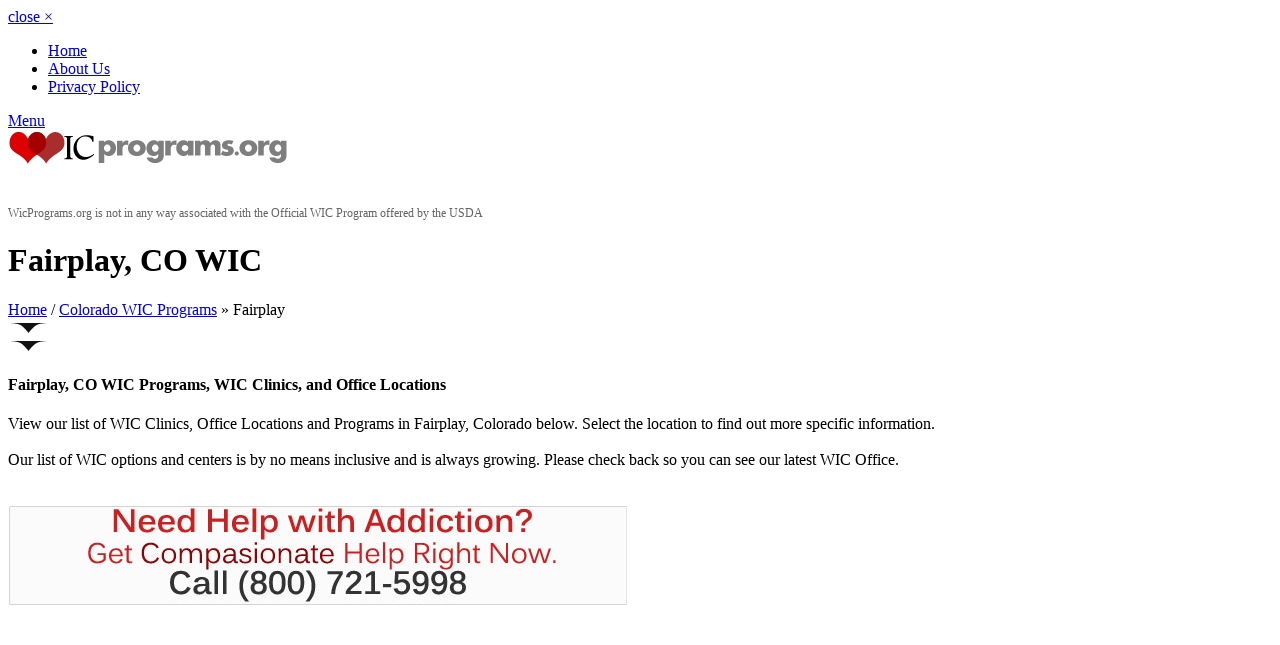

--- FILE ---
content_type: text/html; charset=UTF-8
request_url: https://www.wicprograms.org/ci/co-fairplay
body_size: 6610
content:
<!DOCTYPE html>
<!--[if IE 7]>
<html class="ie ie7" lang="en-US">
<![endif]-->
<!--[if IE 8]>
<html class="ie ie8" lang="en-US">
<![endif]-->
<!--[if !(IE 7) | !(IE 8)  ]><!-->
<html lang="en-US">
<!--<![endif]-->
<head>
	<meta charset="UTF-8">
	<meta class="viewport" name="viewport" content="width=device-width, initial-scale=1.0">
	<title>Fairplay, CO WIC Programs, WIC Clinics, and WIC Office Locations</title>
    <meta name="keywords" content="Fairplay, CO WIC Programs, Fairplay WIC Clinics, Fairplay WIC Office Locations" />
	<meta name="description" content="Fairplay, CO WIC program and clinic information. We provide informative information on where to find your local WIC location." />

	<link rel="profile" href="https://gmpg.org/xfn/11">
	<link rel="shortcut icon" href="images/favicon.ico">
	
	<!--[if lt IE 9]>
		<script src="js/html5.js"></script>
	<![endif]-->
  

 

  <script src="https://www.wicprograms.org/templates/flatroom/js/jquery.min.js"></script>
  
	<link rel='stylesheet' href='https://code.jquery.com/ui/1.10.3/themes/smoothness/jquery-ui.css' type='text/css' media='all' />
	<link rel='stylesheet' href='https://www.wicprograms.org/templates/flatroom/css/font-awesome.min.css' type='text/css' media='all' />
	<link rel='stylesheet' href='https://www.wicprograms.org/templates/flatroom/css/buttons/animation.css' type='text/css' media='all' />
	<link rel='stylesheet' href='https://www.wicprograms.org/templates/flatroom/css/buttons/social-icons.css' type='text/css' media='all' />
	<link rel='stylesheet' href='https://www.wicprograms.org/templates/flatroom/bootstrap/css/bootstrap.min.css' type='text/css' media='all' />
	<link rel='stylesheet' href='https://www.wicprograms.org/templates/flatroom/bootstrap/css/bootstrap-responsive.min.css' type='text/css' media='all' />
	<link rel='stylesheet' href='https://www.wicprograms.org/templates/flatroom/css/jquery.jqplot.css' type='text/css' media='all' />
	<link rel='stylesheet' href='https://www.wicprograms.org/templates/flatroom/css/style.css' type='text/css' media='all' />
	<link rel='stylesheet' href='https://www.wicprograms.org/templates/flatroom/css/responsive.css' type='text/css' media='all' />
	<link rel='stylesheet' href='https://www.wicprograms.org/templates/flatroom/css/custom.css' type='text/css' media='all' />
	
	<!--[if lt IE 7]>
		<link rel='stylesheet' href='https://www.wicprograms.org/templates/flatroom/css/buttons/social-icons-ie7.css' type='text/css' media='all' />
	<![endif]-->

	<link rel="stylesheet" href="https://www.wicprograms.org/templates/flatroom/css/jquery.nailthumb.1.0.min.css" type="text/css" media="screen" />
	<style type="text/css" media="screen">
		.square-thumb {
			width: 80px;
			height: 80px;
		}
		.rectangular-thumb {
			width: 200px;
			height: 120px;
		}
		.rectangular-featured {
			width: 620px;
			height: 250px;
		}
	</style>
    
    
<script data-ad-client="ca-pub-2985566993569762" async src="https://pagead2.googlesyndication.com/pagead/js/adsbygoogle.js"></script>

<meta name="google-site-verification" content="LMqP6hd7yyrWtGOkuExwt3TUYGoVA-zMpFEKy4jgpcw" />
</head>
<body class="page light main-menu-visible">
	<div id="page">
		<header id="site-header" class="site-header" role="banner">
			<div class="bg-color second-bg"></div>
			<nav id="second-menu" role="navigation">
				<div class="container">
					<a href="#" class="close no-border">close <span>&#215;</span></a>
					<div class="second-container">
						<ul id="menu-mainmenu" class="menu">
							<li>
								<a href="https://www.wicprograms.org">Home</a>
							</li>
							<li><a href="https://www.wicprograms.org/ar/about">About Us</a></li>
							<li><a href="https://www.wicprograms.org/ar/privacy-policy">Privacy Policy</a></li>
                            
                            
                            
						</ul>
					</div>
				</div>
			</nav>

			<div class="container">
				<div class="clearfix"></div>
				<div class="clearfix"></div>
				<div class="header-top-margin"></div>
				<div class="clearfix"></div>

				<div class="menu-button-box">
					<a href="#" class="menu-button no-border ">
						<span></span>
						<span></span>
						<span></span>
						Menu
					</a>
				</div><!-- .menu-button-box -->

				
                
                
                <div class="logo-box">
					<div class="site-logo">
						<a href="https://www.wicprograms.org">
							<img src="https://www.wicprograms.org/gallery/logo.png" alt="Logo">
						</a>
					</div>
				</div><!-- .logo-box -->
                
                <br /><br />
                <div style="color:#666; font-size:12px;">
                WicPrograms.org is not in any way associated with the Official WIC Program offered by the USDA
                </div>
                
			</div>
				

<!--
			<div class="login-register">
				<div class="standart">
					<div class="links">
						<a href="https://www.wicprograms.org/member_add.php">Login</a>
						<span>or</span>
						<a href="https://www.wicprograms.org/member_add.php">Register</a>
						<span class="and">and</span>
					</div>
					<a class="btn" href="https://www.wicprograms.org/listing_add.php">Add A Listing</a>
				</div>
			</div>
-->
			
			<div class="clearfix"></div>
			<div class="header-bottom-margin"></div>
			<div class="clearfix"></div>
		</header><!-- #site-header -->


<div id="main">
	<div class="bg-images"></div>
	<header class="page-header bg-color">
		<div class="container">
			<div class="row">
				<div class="span9">
					<h1 class="entry-title">Fairplay, CO WIC</h1>
				</div>
				<div class="span3">
					<div id="breadcrumb">
						<a href="https://www.wicprograms.org">Home</a>
						<span class="separator">/</span>
						<a href="https://www.wicprograms.org/state/colorado">Colorado WIC Programs</a> &raquo; Fairplay
					</div>
				
                
                
                </div>
			</div>
			<div class="setsquare">
				<svg version="1.1" xmlns="https://www.w3.org/2000/svg" xmlns:xlink="https://www.w3.org/1999/xlink" x="0px" y="0px" width="40.566px" height="10px" viewBox="0 0 40.566 10" enable-background="new 0 0 40.566 10" xml:space="preserve">
					<path fill-rule="evenodd" clip-rule="evenodd" fill="#111111" d="M28.284,2c-3.806,2.188-8,8-8,8s-4.214-5.957-8.062-8.062C8.742,0.035,0,0,0,0h40.566C40.566,0,31.703,0.035,28.284,2z"/>
				</svg>
			</div>
			<div class="setsquare two">
				<svg version="1.1" xmlns="https://www.w3.org/2000/svg" xmlns:xlink="https://www.w3.org/1999/xlink" x="0px" y="0px" width="40.566px" height="10px" viewBox="0 0 40.566 10" enable-background="new 0 0 40.566 10" xml:space="preserve">
					<path fill-rule="evenodd" clip-rule="evenodd" fill="#111111" d="M28.284,2c-3.806,2.188-8,8-8,8s-4.214-5.957-8.062-8.062C8.742,0.035,0,0,0,0h40.566C40.566,0,31.703,0.035,28.284,2z"/>
				</svg>
			</div>
            
           
		</div>
	</header><!-- .page-header -->

	<div id="primary" class="container right-sidebar">
		<div class="row">
			<div id="content" class="span9 bg-dark">
				<article class="page">
					<div class="entry-content">
						<div class="row-fluid">
					<h4>Fairplay, CO WIC Programs, WIC Clinics, and Office Locations</h4>		
View our list of WIC Clinics, Office Locations and Programs in Fairplay, Colorado below. Select the location to find out more specific information.
                				<br /><br />
                
    
          
                
                
                
				Our list of WIC options and centers is by no means inclusive and is always growing. Please check back so you can see our latest WIC Office.      <br /><br />                     
								
             
             
             
             
             
             
             </div>
                        
                      <br />
                <img src="https://www.wicprograms.org/images/women_help.jpg"/>
                <br />    
                        
    
               
                        
                           
                           
                            <div style="clear:both"></div>
                           <br /><br />
                              
		<script type="text/javascript"><!--
google_ad_client = "ca-pub-2985566993569762";
/* wicprograms336x280 */
google_ad_slot = "7064662665";
google_ad_width = 336;
google_ad_height = 280;
//-->
</script>
<script type="text/javascript"
src="https://pagead2.googlesyndication.com/pagead/show_ads.js">
</script>
                            
                      <br /><br />
					</div><!-- .entry-content -->
				</article>

				<!-- Latest Entries Start -->
    <div class="row-fluid">
        <div class="span12" style="margin-bottom:10px;">
            <h2><a href="https://www.wicprograms.org/li/park_county_wic_clinic_fairplay_80440" title="Fairplay WIC Clinic">Fairplay WIC Clinic</a></h2>
            
                        <!-- Image Start -->
            <div class="nailthumb-container rectangular-thumb" style="float:left; margin:10px 10px 0px 0px;">
                <a href="https://www.wicprograms.org/li/park_county_wic_clinic_fairplay_80440" title=""><img src="https://www.wicprograms.org/gallery/3941_zpltkxnc.png" alt="Fairplay WIC Clinic"  /></a>
            </div>
                       
            <div style="margin-bottom: 10px;">
                <p style="font-weight:bold;">
                    825 Clark Street<br />
                    Fairplay, CO - 80440<br />
                    (719) 836-4161<br />
                                    </p>
                <span class="blog-subhead"><a href="https://www.wicprograms.org/li/park_county_wic_clinic_fairplay_80440">Email</a></span>                <span class="blog-subhead"><a href="https://www.wicprograms.org/li/park_county_wic_clinic_fairplay_80440">Website</a></span>            </div>
            <p> Please verify the posted hours as they are subject to change. Apply online or call to schedule an appointment or visit this WIC clinic.  To
 get started, schedule an appointment and inquire about the necessary 
papers or documents to bring with you. During the appointment, WIC staff
 will assess your eligibility and provide the assistance needed for you 
and your family, they can assist you i...</p>
            <a href="https://www.wicprograms.org/li/park_county_wic_clinic_fairplay_80440" title="">Read Full Details</a>

            <hr class="grid_8 alpha break"/>
        </div>
    </div>
<!-- Latest Entries End -->


			
            
            
            
            
            
            
        <p>
		<script type="text/javascript"><!--
google_ad_client = "ca-pub-2985566993569762";
/* wicprograms336x280 */
google_ad_slot = "7064662665";
google_ad_width = 336;
google_ad_height = 280;
//-->
</script>
<script type="text/javascript"
src="https://pagead2.googlesyndication.com/pagead/show_ads.js">
</script>
</p>

                
                
                
                
                    
            
            
            
            
            
            
            
            
            
            
            
            
            
            
            
            
            
            
            
            
            
            
            
            
            
            
            
            
            
            
            
            
            
            </div><!-- #content -->

			                    <div id="sidebar" class="sidebar span3">
						<a href="#" class="sidebar-button">
							<span></span>
							<span></span>
							<span></span>
                            
						</a>
						<a href="#" class="close">close <span>&#215;</span></a>
						<div class="clearfix"></div>
						<div class="bg-sidebar"></div>

						<div class="widget-area">
                            <aside class="widget">
                                <p>
                                			Search for WIC Programs, Clinics, Office Locations
			<!-- Search widget start -->
               
	                <form action="https://www.wicprograms.org/state/" method="get">
						

                        <select id="state" name="state" onchange="window.location='https://www.wicprograms.org/state/'+this.value">
			<option value="" SELECTED>Choose State</option>
                            <option value="alabama">Alabama</option>
                            <option value="alaska">Alaska</option>
                            <option value="arizona">Arizona</option>
                            <option value="arkansas">Arkansas</option>
                            <option value="california">California</option>
                            <option value="colorado">Colorado</option>
                            <option value="connecticut">Connecticut</option>
                            <option value="delaware">Delaware</option>
                            <option value="district_of_columbia">District of Columbia</option>
                            <option value="florida">Florida</option>
                            <option value="georgia">Georgia</option>
                            <option value="hawaii">Hawaii</option>
                            <option value="idaho">Idaho</option>
                            <option value="illinois">Illinois</option>
                            <option value="indiana">Indiana</option>
                            <option value="iowa">Iowa</option>
                            <option value="kansas">Kansas</option>
                            <option value="kentucky">Kentucky</option>
                            <option value="louisiana">Louisiana</option>
                            <option value="maine">Maine</option>
                            <option value="maryland">Maryland</option>
                            <option value="massachusetts">Massachusetts</option>
                            <option value="michigan">Michigan</option>
                            <option value="minnesota">Minnesota</option>
                            <option value="mississippi">Mississippi</option>
                            <option value="missouri">Missouri</option>
                            <option value="montana">Montana</option>
                            <option value="nebraska">Nebraska</option>
                            <option value="nevada">Nevada</option>
                            <option value="new_hampshire">New Hampshire</option>
                            <option value="new_jersey">New Jersey</option>
                            <option value="new_mexico">New Mexico</option>
                            <option value="new_york">New York</option>
                            <option value="north_carolina">North Carolina</option>
                            <option value="north_dakota">North Dakota</option>
                            <option value="ohio">Ohio</option>
                            <option value="oklahoma">Oklahoma</option>
                            <option value="oregon">Oregon</option>
                            <option value="pennsylvania">Pennsylvania</option>
                            <option value="rhode_island">Rhode Island</option>
                            <option value="south_carolina">South Carolina</option>
                            <option value="south_dakota">South Dakota</option>
                            <option value="tennessee">Tennessee</option>
                            <option value="texas">Texas</option>
                            <option value="utah">Utah</option>
                            <option value="vermont">Vermont</option>
                            <option value="virginia">Virginia</option>
                            <option value="washington">Washington</option>
                            <option value="west_virginia">West Virginia</option>
                            <option value="wisconsin">Wisconsin</option>
                            <option value="wyoming">Wyoming</option>
                        </select>

						
					</form>
               <br /> OR
             
                Search by Zip
                    <form action="https://www.wicprograms.org/zip.php" method="get" id="searchform" >
					
						
						<input type="text"  class="searchinput rounded" onfocus="if (this.value == 'Zip')  {this.value = '';}" onblur="if (this.value == '')  {this.value = 'Search';}" id="zip" name="zip" value="Zip">
					
					</form><br />
				
       
			<!-- Search widget end -->

<br /><br />	
                                
                                WIC is a registered service mark of the U.S. Department of Agriculture for USDA's Special Supplemental Nutrition Program for Women, Infants and Children.<br /><br />		
		
	

                                </p>
                            </aside>

                                                                                                 <!-- Top cities start -->
                                    <aside class="widget">
                                        <h3 class="widget-title">Colorado WIC</h3>
                                        <ul class="widget-list">
                                                                                            <li><a href="https://www.wicprograms.org/ci/co-akron" alt="Akron WIC Programs" title="Akron WIC Programs">Akron <em>(1)</em></a></li>                                                                                            <li><a href="https://www.wicprograms.org/ci/co-alamosa" alt="Alamosa WIC Programs" title="Alamosa WIC Programs">Alamosa <em>(1)</em></a></li>                                                                                            <li><a href="https://www.wicprograms.org/ci/co-arvada" alt="Arvada WIC Programs" title="Arvada WIC Programs">Arvada <em>(1)</em></a></li>                                                                                            <li><a href="https://www.wicprograms.org/ci/co-aspen" alt="Aspen WIC Programs" title="Aspen WIC Programs">Aspen <em>(1)</em></a></li>                                                                                            <li><a href="https://www.wicprograms.org/ci/co-aurora" alt="Aurora WIC Programs" title="Aurora WIC Programs">Aurora <em>(2)</em></a></li>                                                                                            <li><a href="https://www.wicprograms.org/ci/co-bailey" alt="Bailey WIC Programs" title="Bailey WIC Programs">Bailey <em>(1)</em></a></li>                                                                                            <li><a href="https://www.wicprograms.org/ci/co-bennett" alt="Bennett WIC Programs" title="Bennett WIC Programs">Bennett <em>(1)</em></a></li>                                                                                            <li><a href="https://www.wicprograms.org/ci/co-black_hawk" alt="Black Hawk WIC Programs" title="Black Hawk WIC Programs">Black Hawk <em>(1)</em></a></li>                                                                                            <li><a href="https://www.wicprograms.org/ci/co-boulder" alt="Boulder WIC Programs" title="Boulder WIC Programs">Boulder <em>(1)</em></a></li>                                                                                            <li><a href="https://www.wicprograms.org/ci/co-brighton" alt="Brighton WIC Programs" title="Brighton WIC Programs">Brighton <em>(1)</em></a></li>                                                                                            <li><a href="https://www.wicprograms.org/ci/co-broomfield" alt="Broomfield WIC Programs" title="Broomfield WIC Programs">Broomfield <em>(1)</em></a></li>                                                                                            <li><a href="https://www.wicprograms.org/ci/co-buena_vista" alt="Buena Vista WIC Programs" title="Buena Vista WIC Programs">Buena Vista <em>(1)</em></a></li>                                                                                            <li><a href="https://www.wicprograms.org/ci/co-burlington" alt="Burlington WIC Programs" title="Burlington WIC Programs">Burlington <em>(1)</em></a></li>                                                                                            <li><a href="https://www.wicprograms.org/ci/co-canon_city" alt="Canon City WIC Programs" title="Canon City WIC Programs">Canon City <em>(1)</em></a></li>                                                                                            <li><a href="https://www.wicprograms.org/ci/co-castle_rock" alt="Castle Rock WIC Programs" title="Castle Rock WIC Programs">Castle Rock <em>(1)</em></a></li>                                                                                            <li><a href="https://www.wicprograms.org/ci/co-center" alt="Center WIC Programs" title="Center WIC Programs">Center <em>(1)</em></a></li>                                                                                            <li><a href="https://www.wicprograms.org/ci/co-cheyenne_wells" alt="Cheyenne Wells WIC Programs" title="Cheyenne Wells WIC Programs">Cheyenne Wells <em>(1)</em></a></li>                                                                                            <li><a href="https://www.wicprograms.org/ci/co-colorado_springs" alt="Colorado Springs WIC Programs" title="Colorado Springs WIC Programs">Colorado Springs <em>(2)</em></a></li>                                                                                            <li><a href="https://www.wicprograms.org/ci/co-commerce_city" alt="Commerce City WIC Programs" title="Commerce City WIC Programs">Commerce City <em>(1)</em></a></li>                                                                                            <li><a href="https://www.wicprograms.org/ci/co-cortez" alt="Cortez WIC Programs" title="Cortez WIC Programs">Cortez <em>(1)</em></a></li>                                                                                            <li><a href="https://www.wicprograms.org/ci/co-craig" alt="Craig WIC Programs" title="Craig WIC Programs">Craig <em>(1)</em></a></li>                                                                                            <li><a href="https://www.wicprograms.org/ci/co-delta" alt="Delta WIC Programs" title="Delta WIC Programs">Delta <em>(1)</em></a></li>                                                                                            <li><a href="https://www.wicprograms.org/ci/co-denver" alt="Denver WIC Programs" title="Denver WIC Programs">Denver <em>(5)</em></a></li>                                                                                            <li><a href="https://www.wicprograms.org/ci/co-divide" alt="Divide WIC Programs" title="Divide WIC Programs">Divide <em>(1)</em></a></li>                                                                                            <li><a href="https://www.wicprograms.org/ci/co-dove_creek" alt="Dove Creek WIC Programs" title="Dove Creek WIC Programs">Dove Creek <em>(1)</em></a></li>                                                                                            <li><a href="https://www.wicprograms.org/ci/co-durango" alt="Durango WIC Programs" title="Durango WIC Programs">Durango <em>(2)</em></a></li>                                                                                            <li><a href="https://www.wicprograms.org/ci/co-eads" alt="Eads WIC Programs" title="Eads WIC Programs">Eads <em>(1)</em></a></li>                                                                                            <li><a href="https://www.wicprograms.org/ci/co-eagle" alt="Eagle WIC Programs" title="Eagle WIC Programs">Eagle <em>(1)</em></a></li>                                                                                            <li><a href="https://www.wicprograms.org/ci/co-elizabeth" alt="Elizabeth WIC Programs" title="Elizabeth WIC Programs">Elizabeth <em>(1)</em></a></li>                                                                                            <li><a href="https://www.wicprograms.org/ci/co-englewood" alt="Englewood WIC Programs" title="Englewood WIC Programs">Englewood <em>(1)</em></a></li>                                                                                            <li><a href="https://www.wicprograms.org/ci/co-estes_park" alt="Estes Park WIC Programs" title="Estes Park WIC Programs">Estes Park <em>(1)</em></a></li>                                                                                            <li><a href="https://www.wicprograms.org/ci/co-evans" alt="Evans WIC Programs" title="Evans WIC Programs">Evans <em>(1)</em></a></li>                                                                                            <li><a href="https://www.wicprograms.org/ci/co-fairplay" alt="Fairplay WIC Programs" title="Fairplay WIC Programs">Fairplay <em>(1)</em></a></li>                                                                                            <li><a href="https://www.wicprograms.org/ci/co-flagler" alt="Flagler WIC Programs" title="Flagler WIC Programs">Flagler <em>(1)</em></a></li>                                                                                            <li><a href="https://www.wicprograms.org/ci/co-fort_collins" alt="Fort Collins WIC Programs" title="Fort Collins WIC Programs">Fort Collins <em>(1)</em></a></li>                                                                                            <li><a href="https://www.wicprograms.org/ci/co-glenwood_springs" alt="Glenwood Springs WIC Programs" title="Glenwood Springs WIC Programs">Glenwood Springs <em>(1)</em></a></li>                                                                                            <li><a href="https://www.wicprograms.org/ci/co-grand_junction" alt="Grand Junction WIC Programs" title="Grand Junction WIC Programs">Grand Junction <em>(1)</em></a></li>                                                                                            <li><a href="https://www.wicprograms.org/ci/co-greeley" alt="Greeley WIC Programs" title="Greeley WIC Programs">Greeley <em>(1)</em></a></li>                                                                                            <li><a href="https://www.wicprograms.org/ci/co-gunnison" alt="Gunnison WIC Programs" title="Gunnison WIC Programs">Gunnison <em>(1)</em></a></li>                                                                                            <li><a href="https://www.wicprograms.org/ci/co-holyoke" alt="Holyoke WIC Programs" title="Holyoke WIC Programs">Holyoke <em>(1)</em></a></li>                                                                                            <li><a href="https://www.wicprograms.org/ci/co-hot_sulfur_springs" alt="Hot Sulfur Springs WIC Programs" title="Hot Sulfur Springs WIC Programs">Hot Sulfur Springs <em>(1)</em></a></li>                                                                                            <li><a href="https://www.wicprograms.org/ci/co-hugo" alt="Hugo WIC Programs" title="Hugo WIC Programs">Hugo <em>(1)</em></a></li>                                                                                            <li><a href="https://www.wicprograms.org/ci/co-julesburg" alt="Julesburg WIC Programs" title="Julesburg WIC Programs">Julesburg <em>(1)</em></a></li>                                                                                            <li><a href="https://www.wicprograms.org/ci/co-kremmling" alt="Kremmling WIC Programs" title="Kremmling WIC Programs">Kremmling <em>(1)</em></a></li>                                                                                            <li><a href="https://www.wicprograms.org/ci/co-la_junta" alt="La Junta WIC Programs" title="La Junta WIC Programs">La Junta <em>(1)</em></a></li>                                                                                            <li><a href="https://www.wicprograms.org/ci/co-lafayette" alt="Lafayette WIC Programs" title="Lafayette WIC Programs">Lafayette <em>(1)</em></a></li>                                                                                            <li><a href="https://www.wicprograms.org/ci/co-lakewood" alt="Lakewood WIC Programs" title="Lakewood WIC Programs">Lakewood <em>(1)</em></a></li>                                                                                            <li><a href="https://www.wicprograms.org/ci/co-lamar" alt="Lamar WIC Programs" title="Lamar WIC Programs">Lamar <em>(1)</em></a></li>                                                                                            <li><a href="https://www.wicprograms.org/ci/co-las_animas" alt="Las Animas WIC Programs" title="Las Animas WIC Programs">Las Animas <em>(1)</em></a></li>                                                                                            <li><a href="https://www.wicprograms.org/ci/co-leadville" alt="Leadville WIC Programs" title="Leadville WIC Programs">Leadville <em>(1)</em></a></li>                                                                                            <li><a href="https://www.wicprograms.org/ci/co-limon" alt="Limon WIC Programs" title="Limon WIC Programs">Limon <em>(1)</em></a></li>                                                                                            <li><a href="https://www.wicprograms.org/ci/co-littleton" alt="Littleton WIC Programs" title="Littleton WIC Programs">Littleton <em>(1)</em></a></li>                                                                                            <li><a href="https://www.wicprograms.org/ci/co-lone_tree" alt="Lone Tree WIC Programs" title="Lone Tree WIC Programs">Lone Tree <em>(1)</em></a></li>                                                                                            <li><a href="https://www.wicprograms.org/ci/co-longmont" alt="Longmont WIC Programs" title="Longmont WIC Programs">Longmont <em>(2)</em></a></li>                                                                                            <li><a href="https://www.wicprograms.org/ci/co-loveland" alt="Loveland WIC Programs" title="Loveland WIC Programs">Loveland <em>(1)</em></a></li>                                                                                            <li><a href="https://www.wicprograms.org/ci/co-meeker" alt="Meeker WIC Programs" title="Meeker WIC Programs">Meeker <em>(1)</em></a></li>                                                                                            <li><a href="https://www.wicprograms.org/ci/co-monte_vista" alt="Monte Vista WIC Programs" title="Monte Vista WIC Programs">Monte Vista <em>(1)</em></a></li>                                                                                            <li><a href="https://www.wicprograms.org/ci/co-montrose" alt="Montrose WIC Programs" title="Montrose WIC Programs">Montrose <em>(1)</em></a></li>                                                                                            <li><a href="https://www.wicprograms.org/ci/co-northglenn" alt="Northglenn WIC Programs" title="Northglenn WIC Programs">Northglenn <em>(1)</em></a></li>                                                                                            <li><a href="https://www.wicprograms.org/ci/co-norwood" alt="Norwood WIC Programs" title="Norwood WIC Programs">Norwood <em>(1)</em></a></li>                                                                                            <li><a href="https://www.wicprograms.org/ci/co-nucla" alt="Nucla WIC Programs" title="Nucla WIC Programs">Nucla <em>(1)</em></a></li>                                                                                            <li><a href="https://www.wicprograms.org/ci/co-ordway" alt="Ordway WIC Programs" title="Ordway WIC Programs">Ordway <em>(1)</em></a></li>                                                                                            <li><a href="https://www.wicprograms.org/ci/co-ouray" alt="Ouray WIC Programs" title="Ouray WIC Programs">Ouray <em>(1)</em></a></li>                                                                                            <li><a href="https://www.wicprograms.org/ci/co-pagosa_springs" alt="Pagosa Springs WIC Programs" title="Pagosa Springs WIC Programs">Pagosa Springs <em>(1)</em></a></li>                                                                                            <li><a href="https://www.wicprograms.org/ci/co-pueblo" alt="Pueblo WIC Programs" title="Pueblo WIC Programs">Pueblo <em>(1)</em></a></li>                                                                                            <li><a href="https://www.wicprograms.org/ci/co-rangely" alt="Rangely WIC Programs" title="Rangely WIC Programs">Rangely <em>(1)</em></a></li>                                                                                            <li><a href="https://www.wicprograms.org/ci/co-rifle" alt="Rifle WIC Programs" title="Rifle WIC Programs">Rifle <em>(1)</em></a></li>                                                                                            <li><a href="https://www.wicprograms.org/ci/co-rocky_ford" alt="Rocky Ford WIC Programs" title="Rocky Ford WIC Programs">Rocky Ford <em>(1)</em></a></li>                                                                                            <li><a href="https://www.wicprograms.org/ci/co-salida" alt="Salida WIC Programs" title="Salida WIC Programs">Salida <em>(1)</em></a></li>                                                                                            <li><a href="https://www.wicprograms.org/ci/co-springfield" alt="Springfield WIC Programs" title="Springfield WIC Programs">Springfield <em>(1)</em></a></li>                                                                                            <li><a href="https://www.wicprograms.org/ci/co-steamboat_springs" alt="Steamboat Springs WIC Programs" title="Steamboat Springs WIC Programs">Steamboat Springs <em>(1)</em></a></li>                                                                                            <li><a href="https://www.wicprograms.org/ci/co-sterling" alt="Sterling WIC Programs" title="Sterling WIC Programs">Sterling <em>(1)</em></a></li>                                                                                            <li><a href="https://www.wicprograms.org/ci/co-stratton" alt="Stratton WIC Programs" title="Stratton WIC Programs">Stratton <em>(1)</em></a></li>                                                                                            <li><a href="https://www.wicprograms.org/ci/co-telluride" alt="Telluride WIC Programs" title="Telluride WIC Programs">Telluride <em>(1)</em></a></li>                                                                                            <li><a href="https://www.wicprograms.org/ci/co-trinidad" alt="Trinidad WIC Programs" title="Trinidad WIC Programs">Trinidad <em>(1)</em></a></li>                                                                                            <li><a href="https://www.wicprograms.org/ci/co-walden" alt="Walden WIC Programs" title="Walden WIC Programs">Walden <em>(1)</em></a></li>                                                                                            <li><a href="https://www.wicprograms.org/ci/co-walsenburg" alt="Walsenburg WIC Programs" title="Walsenburg WIC Programs">Walsenburg <em>(1)</em></a></li>                                                                                            <li><a href="https://www.wicprograms.org/ci/co-westcliffe" alt="Westcliffe WIC Programs" title="Westcliffe WIC Programs">Westcliffe <em>(1)</em></a></li>                                                                                            <li><a href="https://www.wicprograms.org/ci/co-yuma" alt="Yuma WIC Programs" title="Yuma WIC Programs">Yuma <em>(1)</em></a></li>                                                                                    </ul>
                                    </aside>
                                    <!-- Top cities end -->
                                                            
							<div class="aside-border"></div>
							
								<aside class="ibr-properties-widget widget">
		<h3 class="widget-title">
			Latest WIC Clinics
		</h3>

		<div class="widget-properties">
							<div class="property-on-widget">
					<div class="on-widget-image">
						<a href="https://www.wicprograms.org/li/park_county_wic_clinic_fairplay_80440">
							<img width="90" height="75" src="https://www.wicprograms.org/gallery/3941_zpltkxnc.png" alt="" />
						</a>
					</div>
					<div class="on-widget-content">
						<div class="on-widget-title no-border">
							<a href="https://www.wicprograms.org/li/park_county_wic_clinic_fairplay_80440">Fairplay WIC Clinic</a>
						</div>
						<div class="on-widget-location"><i class="fa fa-map-marker"></i> Fairplay,CO</div>
					</div>
				</div>
					</div>
	</aside><!-- .ibr-properties-widget -->

							

							<div class="aside-border"></div>

                            <aside class="widget">
                               <iframe src="//www.facebook.com/plugins/likebox.php?href=http%3A%2F%2Fwww.facebook.com%2Fpages%2FWIC-Programs%2F420008041353290&amp;width=219&amp;height=290&amp;colorscheme=light&amp;show_faces=true&amp;border_color&amp;stream=false&amp;header=true&amp;appId=430552543672436" scrolling="no" frameborder="0" style="border:none; overflow:hidden; width:219px; height:290px;" allowTransparency="true"></iframe>	
                            </aside>
						</div><!-- .widget-area -->
					</div><!-- #sidebar --><!-- #sidebar -->
		</div>
	</div><!-- #primary -->
</div><!-- #main -->
<footer id="site-footer" class="bg-light" role="contentinfo">
	<div class="top-box">
		<div class="container">
			<div class="row">
				<div class="span4 footer-navigation">
					<h3 class="title">Welcome</h3>
					<nav role="navigation">
						<div class="menu-welcome-container">
							<ul id="menu-welcome" class="menu">
								<li><a href="https://www.wicprograms.org/ar/about">About Us</a></li>
								<!-- <li><a href="https://www.wicprograms.org/listing_add.php">Add a Listing</a></li> -->
							</ul>
						</div>
					</nav>
				</div><!-- .footer-navigation -->

				<div class="span4">
					<h3 class="title">About Us</h3>
					<div class="text">

						<p>WIC Programs is not associated with any government agency or non profit organizations. We list WIC Programs throughout the US.</p>

						<p style="margin-bottom: 4px;">Follow us on the world wide web.</p>

						<ul class="social_bookmarks_footer">
							<li class="facebook"><a href="https://www.facebook.com/pages/WIC-Programs/420008041353290" class="" title="Facebook">Facebook</a></li>														<li class="rss"><a href="https://www.wicprograms.org/feed/" class="" title="RSS">RSS</a></li>
						</ul>

					</div>
				</div><!-- .about-us -->

				<div class="span4 contact-us">
					<h3 class="title">Helpful Sites</h3>
					<ul class="footer_widget_list">
						<li><a href="https://www.fns.usda.gov/wic/" title="FNS">FNS</a>
						<li><a href="https://www.acf.hhs.gov/programs/ocs/liheap/" title="US HHS">US HHS</a>
						
					</ul>
				</div><!-- helpful sites -->
			</div>
		</div>
	</div><!-- .top-box -->

	<div class="bottom-box">
		<div class="container">
			<div class="row">
				<div class="span6 pull-right">
					
				</div>
				<div class="span6">Copyright &copy; WIC Programs 2026</div>
			</div>
		</div>
		<a href="#" id="up">Up</a>
	</div><!-- .bottom-box -->

	<script>
  (function(i,s,o,g,r,a,m){i['GoogleAnalyticsObject']=r;i[r]=i[r]||function(){
  (i[r].q=i[r].q||[]).push(arguments)},i[r].l=1*new Date();a=s.createElement(o),
  m=s.getElementsByTagName(o)[0];a.async=1;a.src=g;m.parentNode.insertBefore(a,m)
  })(window,document,'script','https://www.google-analytics.com/analytics.js','ga');

  ga('create', 'UA-20175266-1', 'auto');
  ga('send', 'pageview');

</script>
 


</footer><!-- #colophon -->
</div><!-- #page -->

<script src="https://ajax.googleapis.com/ajax/libs/jquery/1.10.2/jquery.min.js"></script>
<script src="https://code.jquery.com/jquery-migrate-1.2.1.min.js"></script>
<script src='https://www.wicprograms.org/templates/flatroom/js/jquery-ui-1.10.3.custom.min.js'></script>
<script src='https://www.wicprograms.org/templates/flatroom/bootstrap/js/bootstrap.min.js'></script>


<script>
    (function(i,s,o,g,r,a,m){ i['GoogleAnalyticsObject']=r;i[r]=i[r]||function(){
                (i[r].q=i[r].q||[]).push(arguments)},i[r].l=1*new Date();a=s.createElement(o),
            m=s.getElementsByTagName(o)[0];a.async=1;a.src=g;m.parentNode.insertBefore(a,m)
    })(window,document,'script','//www.google-analytics.com/analytics.js','ga');

    ga('create', 'UA-63231714-2', 'auto');
    ga('send', 'pageview');

</script>

<script type="text/javascript" src="https://www.wicprograms.org/templates/flatroom/js/jquery.nailthumb.1.0.min.js"></script>

<script type="text/javascript">
    jQuery(document).ready(function() {
        jQuery('.nailthumb-container').nailthumb();
    });
</script>

<script src='https://www.wicprograms.org/templates/flatroom/js/jquery.carouFredSel-6.2.1-packed.js'></script>
<script src='https://www.wicprograms.org/templates/flatroom/js/jquery.touchSwipe.min.js'></script>
<script src='https://www.wicprograms.org/templates/flatroom/js/jquery.selectbox-0.2.min.js'></script>
<script src='https://www.wicprograms.org/templates/flatroom/js/jquery.fancybox.pack.js'></script>
<script src='https://www.wicprograms.org/templates/flatroom/js/jqplot/jquery.jqplot.min.js'></script>
<script src='https://www.wicprograms.org/templates/flatroom/js/jqplot/shCore.min.js'></script>
<script src='https://www.wicprograms.org/templates/flatroom/js/jqplot/shBrushJScript.min.js'></script>
<script src='https://www.wicprograms.org/templates/flatroom/js/jqplot/shBrushXml.min.js'></script>
<script src='https://www.wicprograms.org/templates/flatroom/js/jqplot/jqplot.cursor.min.js'></script>
<script src='https://www.wicprograms.org/templates/flatroom/js/jqplot/jqplot.dateAxisRenderer.min.js'></script>
<script src='https://www.wicprograms.org/templates/flatroom/js/jqplot/jqplot.highlighter.min.js'></script>
<script src='https://www.wicprograms.org/templates/flatroom/js/jqplot/jqplot.canvasTextRenderer.min.js'></script>
<script src='https://www.wicprograms.org/templates/flatroom/js/jqplot/jqplot.canvasAxisLabelRenderer.min.js'></script>
<script type="text/javascript" src="https://www.wicprograms.org/templates/flatroom/js/jquery.listnav-2.1.js" charset="utf-8"></script>
<script src='https://www.wicprograms.org/templates/flatroom/js/main.js'></script>


<script type="text/javascript" charset="utf-8">
	$(function(){

		$('#cityList').listnav({
			includeNums: false,
			showCounts:	true
		});


	});
</script>

</body>
</html>

--- FILE ---
content_type: text/html; charset=utf-8
request_url: https://www.google.com/recaptcha/api2/aframe
body_size: 268
content:
<!DOCTYPE HTML><html><head><meta http-equiv="content-type" content="text/html; charset=UTF-8"></head><body><script nonce="PDkYYbXueFCGVkOgp6S6hA">/** Anti-fraud and anti-abuse applications only. See google.com/recaptcha */ try{var clients={'sodar':'https://pagead2.googlesyndication.com/pagead/sodar?'};window.addEventListener("message",function(a){try{if(a.source===window.parent){var b=JSON.parse(a.data);var c=clients[b['id']];if(c){var d=document.createElement('img');d.src=c+b['params']+'&rc='+(localStorage.getItem("rc::a")?sessionStorage.getItem("rc::b"):"");window.document.body.appendChild(d);sessionStorage.setItem("rc::e",parseInt(sessionStorage.getItem("rc::e")||0)+1);localStorage.setItem("rc::h",'1768861305085');}}}catch(b){}});window.parent.postMessage("_grecaptcha_ready", "*");}catch(b){}</script></body></html>